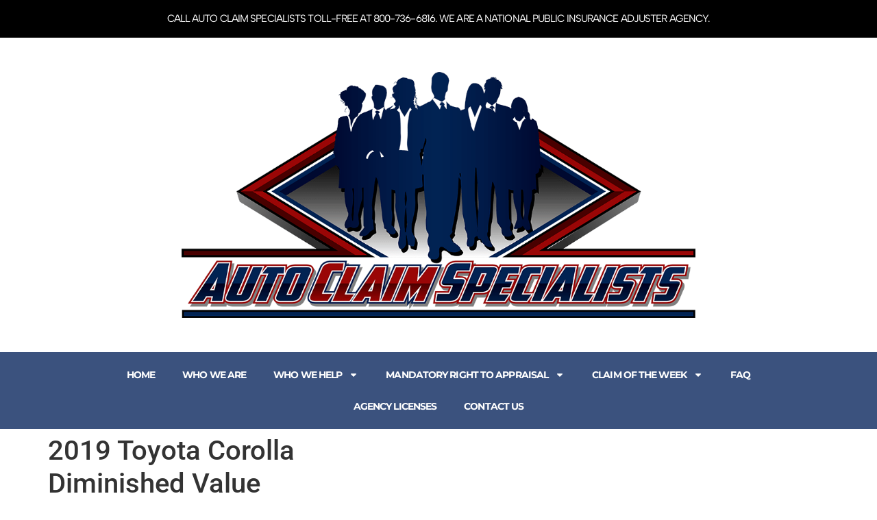

--- FILE ---
content_type: text/html; charset=UTF-8
request_url: https://autoclaimspecialists.com/2019-toyota-corolla-diminished-value/
body_size: 13743
content:
<!doctype html>
<html lang="en-US">
<head>
	<meta charset="UTF-8">
	<meta name="viewport" content="width=device-width, initial-scale=1">
	<link rel="profile" href="https://gmpg.org/xfn/11">
	<title>2019 Toyota Corolla Diminished Value &#8211; Auto Claim Specialists</title>
<meta name='robots' content='max-image-preview:large' />
<link rel='dns-prefetch' href='//www.googletagmanager.com' />
<link rel="alternate" type="application/rss+xml" title="Auto Claim Specialists &raquo; Feed" href="https://autoclaimspecialists.com/feed/" />
<link rel="alternate" type="application/rss+xml" title="Auto Claim Specialists &raquo; Comments Feed" href="https://autoclaimspecialists.com/comments/feed/" />
<link rel="alternate" title="oEmbed (JSON)" type="application/json+oembed" href="https://autoclaimspecialists.com/wp-json/oembed/1.0/embed?url=https%3A%2F%2Fautoclaimspecialists.com%2F2019-toyota-corolla-diminished-value%2F" />
<link rel="alternate" title="oEmbed (XML)" type="text/xml+oembed" href="https://autoclaimspecialists.com/wp-json/oembed/1.0/embed?url=https%3A%2F%2Fautoclaimspecialists.com%2F2019-toyota-corolla-diminished-value%2F&#038;format=xml" />
<style id='wp-img-auto-sizes-contain-inline-css'>
img:is([sizes=auto i],[sizes^="auto," i]){contain-intrinsic-size:3000px 1500px}
/*# sourceURL=wp-img-auto-sizes-contain-inline-css */
</style>
<style id='wp-emoji-styles-inline-css'>

	img.wp-smiley, img.emoji {
		display: inline !important;
		border: none !important;
		box-shadow: none !important;
		height: 1em !important;
		width: 1em !important;
		margin: 0 0.07em !important;
		vertical-align: -0.1em !important;
		background: none !important;
		padding: 0 !important;
	}
/*# sourceURL=wp-emoji-styles-inline-css */
</style>
<link rel='stylesheet' id='wp-block-library-css' href='https://autoclaimspecialists.com/wp-includes/css/dist/block-library/style.min.css?ver=6.9' media='all' />
<style id='global-styles-inline-css'>
:root{--wp--preset--aspect-ratio--square: 1;--wp--preset--aspect-ratio--4-3: 4/3;--wp--preset--aspect-ratio--3-4: 3/4;--wp--preset--aspect-ratio--3-2: 3/2;--wp--preset--aspect-ratio--2-3: 2/3;--wp--preset--aspect-ratio--16-9: 16/9;--wp--preset--aspect-ratio--9-16: 9/16;--wp--preset--color--black: #000000;--wp--preset--color--cyan-bluish-gray: #abb8c3;--wp--preset--color--white: #ffffff;--wp--preset--color--pale-pink: #f78da7;--wp--preset--color--vivid-red: #cf2e2e;--wp--preset--color--luminous-vivid-orange: #ff6900;--wp--preset--color--luminous-vivid-amber: #fcb900;--wp--preset--color--light-green-cyan: #7bdcb5;--wp--preset--color--vivid-green-cyan: #00d084;--wp--preset--color--pale-cyan-blue: #8ed1fc;--wp--preset--color--vivid-cyan-blue: #0693e3;--wp--preset--color--vivid-purple: #9b51e0;--wp--preset--gradient--vivid-cyan-blue-to-vivid-purple: linear-gradient(135deg,rgb(6,147,227) 0%,rgb(155,81,224) 100%);--wp--preset--gradient--light-green-cyan-to-vivid-green-cyan: linear-gradient(135deg,rgb(122,220,180) 0%,rgb(0,208,130) 100%);--wp--preset--gradient--luminous-vivid-amber-to-luminous-vivid-orange: linear-gradient(135deg,rgb(252,185,0) 0%,rgb(255,105,0) 100%);--wp--preset--gradient--luminous-vivid-orange-to-vivid-red: linear-gradient(135deg,rgb(255,105,0) 0%,rgb(207,46,46) 100%);--wp--preset--gradient--very-light-gray-to-cyan-bluish-gray: linear-gradient(135deg,rgb(238,238,238) 0%,rgb(169,184,195) 100%);--wp--preset--gradient--cool-to-warm-spectrum: linear-gradient(135deg,rgb(74,234,220) 0%,rgb(151,120,209) 20%,rgb(207,42,186) 40%,rgb(238,44,130) 60%,rgb(251,105,98) 80%,rgb(254,248,76) 100%);--wp--preset--gradient--blush-light-purple: linear-gradient(135deg,rgb(255,206,236) 0%,rgb(152,150,240) 100%);--wp--preset--gradient--blush-bordeaux: linear-gradient(135deg,rgb(254,205,165) 0%,rgb(254,45,45) 50%,rgb(107,0,62) 100%);--wp--preset--gradient--luminous-dusk: linear-gradient(135deg,rgb(255,203,112) 0%,rgb(199,81,192) 50%,rgb(65,88,208) 100%);--wp--preset--gradient--pale-ocean: linear-gradient(135deg,rgb(255,245,203) 0%,rgb(182,227,212) 50%,rgb(51,167,181) 100%);--wp--preset--gradient--electric-grass: linear-gradient(135deg,rgb(202,248,128) 0%,rgb(113,206,126) 100%);--wp--preset--gradient--midnight: linear-gradient(135deg,rgb(2,3,129) 0%,rgb(40,116,252) 100%);--wp--preset--font-size--small: 13px;--wp--preset--font-size--medium: 20px;--wp--preset--font-size--large: 36px;--wp--preset--font-size--x-large: 42px;--wp--preset--spacing--20: 0.44rem;--wp--preset--spacing--30: 0.67rem;--wp--preset--spacing--40: 1rem;--wp--preset--spacing--50: 1.5rem;--wp--preset--spacing--60: 2.25rem;--wp--preset--spacing--70: 3.38rem;--wp--preset--spacing--80: 5.06rem;--wp--preset--shadow--natural: 6px 6px 9px rgba(0, 0, 0, 0.2);--wp--preset--shadow--deep: 12px 12px 50px rgba(0, 0, 0, 0.4);--wp--preset--shadow--sharp: 6px 6px 0px rgba(0, 0, 0, 0.2);--wp--preset--shadow--outlined: 6px 6px 0px -3px rgb(255, 255, 255), 6px 6px rgb(0, 0, 0);--wp--preset--shadow--crisp: 6px 6px 0px rgb(0, 0, 0);}:root { --wp--style--global--content-size: 800px;--wp--style--global--wide-size: 1200px; }:where(body) { margin: 0; }.wp-site-blocks > .alignleft { float: left; margin-right: 2em; }.wp-site-blocks > .alignright { float: right; margin-left: 2em; }.wp-site-blocks > .aligncenter { justify-content: center; margin-left: auto; margin-right: auto; }:where(.wp-site-blocks) > * { margin-block-start: 24px; margin-block-end: 0; }:where(.wp-site-blocks) > :first-child { margin-block-start: 0; }:where(.wp-site-blocks) > :last-child { margin-block-end: 0; }:root { --wp--style--block-gap: 24px; }:root :where(.is-layout-flow) > :first-child{margin-block-start: 0;}:root :where(.is-layout-flow) > :last-child{margin-block-end: 0;}:root :where(.is-layout-flow) > *{margin-block-start: 24px;margin-block-end: 0;}:root :where(.is-layout-constrained) > :first-child{margin-block-start: 0;}:root :where(.is-layout-constrained) > :last-child{margin-block-end: 0;}:root :where(.is-layout-constrained) > *{margin-block-start: 24px;margin-block-end: 0;}:root :where(.is-layout-flex){gap: 24px;}:root :where(.is-layout-grid){gap: 24px;}.is-layout-flow > .alignleft{float: left;margin-inline-start: 0;margin-inline-end: 2em;}.is-layout-flow > .alignright{float: right;margin-inline-start: 2em;margin-inline-end: 0;}.is-layout-flow > .aligncenter{margin-left: auto !important;margin-right: auto !important;}.is-layout-constrained > .alignleft{float: left;margin-inline-start: 0;margin-inline-end: 2em;}.is-layout-constrained > .alignright{float: right;margin-inline-start: 2em;margin-inline-end: 0;}.is-layout-constrained > .aligncenter{margin-left: auto !important;margin-right: auto !important;}.is-layout-constrained > :where(:not(.alignleft):not(.alignright):not(.alignfull)){max-width: var(--wp--style--global--content-size);margin-left: auto !important;margin-right: auto !important;}.is-layout-constrained > .alignwide{max-width: var(--wp--style--global--wide-size);}body .is-layout-flex{display: flex;}.is-layout-flex{flex-wrap: wrap;align-items: center;}.is-layout-flex > :is(*, div){margin: 0;}body .is-layout-grid{display: grid;}.is-layout-grid > :is(*, div){margin: 0;}body{padding-top: 0px;padding-right: 0px;padding-bottom: 0px;padding-left: 0px;}a:where(:not(.wp-element-button)){text-decoration: underline;}:root :where(.wp-element-button, .wp-block-button__link){background-color: #32373c;border-width: 0;color: #fff;font-family: inherit;font-size: inherit;font-style: inherit;font-weight: inherit;letter-spacing: inherit;line-height: inherit;padding-top: calc(0.667em + 2px);padding-right: calc(1.333em + 2px);padding-bottom: calc(0.667em + 2px);padding-left: calc(1.333em + 2px);text-decoration: none;text-transform: inherit;}.has-black-color{color: var(--wp--preset--color--black) !important;}.has-cyan-bluish-gray-color{color: var(--wp--preset--color--cyan-bluish-gray) !important;}.has-white-color{color: var(--wp--preset--color--white) !important;}.has-pale-pink-color{color: var(--wp--preset--color--pale-pink) !important;}.has-vivid-red-color{color: var(--wp--preset--color--vivid-red) !important;}.has-luminous-vivid-orange-color{color: var(--wp--preset--color--luminous-vivid-orange) !important;}.has-luminous-vivid-amber-color{color: var(--wp--preset--color--luminous-vivid-amber) !important;}.has-light-green-cyan-color{color: var(--wp--preset--color--light-green-cyan) !important;}.has-vivid-green-cyan-color{color: var(--wp--preset--color--vivid-green-cyan) !important;}.has-pale-cyan-blue-color{color: var(--wp--preset--color--pale-cyan-blue) !important;}.has-vivid-cyan-blue-color{color: var(--wp--preset--color--vivid-cyan-blue) !important;}.has-vivid-purple-color{color: var(--wp--preset--color--vivid-purple) !important;}.has-black-background-color{background-color: var(--wp--preset--color--black) !important;}.has-cyan-bluish-gray-background-color{background-color: var(--wp--preset--color--cyan-bluish-gray) !important;}.has-white-background-color{background-color: var(--wp--preset--color--white) !important;}.has-pale-pink-background-color{background-color: var(--wp--preset--color--pale-pink) !important;}.has-vivid-red-background-color{background-color: var(--wp--preset--color--vivid-red) !important;}.has-luminous-vivid-orange-background-color{background-color: var(--wp--preset--color--luminous-vivid-orange) !important;}.has-luminous-vivid-amber-background-color{background-color: var(--wp--preset--color--luminous-vivid-amber) !important;}.has-light-green-cyan-background-color{background-color: var(--wp--preset--color--light-green-cyan) !important;}.has-vivid-green-cyan-background-color{background-color: var(--wp--preset--color--vivid-green-cyan) !important;}.has-pale-cyan-blue-background-color{background-color: var(--wp--preset--color--pale-cyan-blue) !important;}.has-vivid-cyan-blue-background-color{background-color: var(--wp--preset--color--vivid-cyan-blue) !important;}.has-vivid-purple-background-color{background-color: var(--wp--preset--color--vivid-purple) !important;}.has-black-border-color{border-color: var(--wp--preset--color--black) !important;}.has-cyan-bluish-gray-border-color{border-color: var(--wp--preset--color--cyan-bluish-gray) !important;}.has-white-border-color{border-color: var(--wp--preset--color--white) !important;}.has-pale-pink-border-color{border-color: var(--wp--preset--color--pale-pink) !important;}.has-vivid-red-border-color{border-color: var(--wp--preset--color--vivid-red) !important;}.has-luminous-vivid-orange-border-color{border-color: var(--wp--preset--color--luminous-vivid-orange) !important;}.has-luminous-vivid-amber-border-color{border-color: var(--wp--preset--color--luminous-vivid-amber) !important;}.has-light-green-cyan-border-color{border-color: var(--wp--preset--color--light-green-cyan) !important;}.has-vivid-green-cyan-border-color{border-color: var(--wp--preset--color--vivid-green-cyan) !important;}.has-pale-cyan-blue-border-color{border-color: var(--wp--preset--color--pale-cyan-blue) !important;}.has-vivid-cyan-blue-border-color{border-color: var(--wp--preset--color--vivid-cyan-blue) !important;}.has-vivid-purple-border-color{border-color: var(--wp--preset--color--vivid-purple) !important;}.has-vivid-cyan-blue-to-vivid-purple-gradient-background{background: var(--wp--preset--gradient--vivid-cyan-blue-to-vivid-purple) !important;}.has-light-green-cyan-to-vivid-green-cyan-gradient-background{background: var(--wp--preset--gradient--light-green-cyan-to-vivid-green-cyan) !important;}.has-luminous-vivid-amber-to-luminous-vivid-orange-gradient-background{background: var(--wp--preset--gradient--luminous-vivid-amber-to-luminous-vivid-orange) !important;}.has-luminous-vivid-orange-to-vivid-red-gradient-background{background: var(--wp--preset--gradient--luminous-vivid-orange-to-vivid-red) !important;}.has-very-light-gray-to-cyan-bluish-gray-gradient-background{background: var(--wp--preset--gradient--very-light-gray-to-cyan-bluish-gray) !important;}.has-cool-to-warm-spectrum-gradient-background{background: var(--wp--preset--gradient--cool-to-warm-spectrum) !important;}.has-blush-light-purple-gradient-background{background: var(--wp--preset--gradient--blush-light-purple) !important;}.has-blush-bordeaux-gradient-background{background: var(--wp--preset--gradient--blush-bordeaux) !important;}.has-luminous-dusk-gradient-background{background: var(--wp--preset--gradient--luminous-dusk) !important;}.has-pale-ocean-gradient-background{background: var(--wp--preset--gradient--pale-ocean) !important;}.has-electric-grass-gradient-background{background: var(--wp--preset--gradient--electric-grass) !important;}.has-midnight-gradient-background{background: var(--wp--preset--gradient--midnight) !important;}.has-small-font-size{font-size: var(--wp--preset--font-size--small) !important;}.has-medium-font-size{font-size: var(--wp--preset--font-size--medium) !important;}.has-large-font-size{font-size: var(--wp--preset--font-size--large) !important;}.has-x-large-font-size{font-size: var(--wp--preset--font-size--x-large) !important;}
:root :where(.wp-block-pullquote){font-size: 1.5em;line-height: 1.6;}
/*# sourceURL=global-styles-inline-css */
</style>
<link rel='stylesheet' id='eeb-css-frontend-css' href='https://autoclaimspecialists.com/wp-content/plugins/email-encoder-bundle/assets/css/style.css?ver=54d4eedc552c499c4a8d6b89c23d3df1' media='all' />
<link rel='stylesheet' id='dashicons-css' href='https://autoclaimspecialists.com/wp-includes/css/dashicons.min.css?ver=6.9' media='all' />
<link rel='stylesheet' id='hello-elementor-css' href='https://autoclaimspecialists.com/wp-content/themes/hello-elementor/style.min.css?ver=3.3.0' media='all' />
<link rel='stylesheet' id='hello-elementor-theme-style-css' href='https://autoclaimspecialists.com/wp-content/themes/hello-elementor/theme.min.css?ver=3.3.0' media='all' />
<link rel='stylesheet' id='hello-elementor-header-footer-css' href='https://autoclaimspecialists.com/wp-content/themes/hello-elementor/header-footer.min.css?ver=3.3.0' media='all' />
<link rel='stylesheet' id='elementor-frontend-css' href='https://autoclaimspecialists.com/wp-content/plugins/elementor/assets/css/frontend.min.css?ver=3.33.4' media='all' />
<link rel='stylesheet' id='elementor-post-13383-css' href='https://autoclaimspecialists.com/wp-content/uploads/elementor/css/post-13383.css?ver=1768945743' media='all' />
<link rel='stylesheet' id='widget-heading-css' href='https://autoclaimspecialists.com/wp-content/plugins/elementor/assets/css/widget-heading.min.css?ver=3.33.4' media='all' />
<link rel='stylesheet' id='widget-image-css' href='https://autoclaimspecialists.com/wp-content/plugins/elementor/assets/css/widget-image.min.css?ver=3.33.4' media='all' />
<link rel='stylesheet' id='e-animation-grow-css' href='https://autoclaimspecialists.com/wp-content/plugins/elementor/assets/lib/animations/styles/e-animation-grow.min.css?ver=3.33.4' media='all' />
<link rel='stylesheet' id='widget-nav-menu-css' href='https://autoclaimspecialists.com/wp-content/plugins/elementor-pro/assets/css/widget-nav-menu.min.css?ver=3.31.3' media='all' />
<link rel='stylesheet' id='elementor-post-13599-css' href='https://autoclaimspecialists.com/wp-content/uploads/elementor/css/post-13599.css?ver=1768945735' media='all' />
<link rel='stylesheet' id='elementor-post-13509-css' href='https://autoclaimspecialists.com/wp-content/uploads/elementor/css/post-13509.css?ver=1768945736' media='all' />
<link rel='stylesheet' id='elementor-gf-local-reeniebeanie-css' href='https://autoclaimspecialists.com/wp-content/uploads/elementor/google-fonts/css/reeniebeanie.css?ver=1742898967' media='all' />
<link rel='stylesheet' id='elementor-gf-local-roboto-css' href='https://autoclaimspecialists.com/wp-content/uploads/elementor/google-fonts/css/roboto.css?ver=1742898992' media='all' />
<link rel='stylesheet' id='elementor-gf-local-albertsans-css' href='https://autoclaimspecialists.com/wp-content/uploads/elementor/google-fonts/css/albertsans.css?ver=1742899007' media='all' />
<link rel='stylesheet' id='elementor-gf-local-montserrat-css' href='https://autoclaimspecialists.com/wp-content/uploads/elementor/google-fonts/css/montserrat.css?ver=1742899029' media='all' />
<link rel='stylesheet' id='elementor-gf-local-ubuntu-css' href='https://autoclaimspecialists.com/wp-content/uploads/elementor/google-fonts/css/ubuntu.css?ver=1742899039' media='all' />
<link rel='stylesheet' id='elementor-gf-local-notokufiarabic-css' href='https://autoclaimspecialists.com/wp-content/uploads/elementor/google-fonts/css/notokufiarabic.css?ver=1742899050' media='all' />
<script src="https://autoclaimspecialists.com/wp-includes/js/jquery/jquery.min.js?ver=3.7.1" id="jquery-core-js"></script>
<script src="https://autoclaimspecialists.com/wp-includes/js/jquery/jquery-migrate.min.js?ver=3.4.1" id="jquery-migrate-js"></script>
<script src="https://autoclaimspecialists.com/wp-content/plugins/sticky-menu-or-anything-on-scroll/assets/js/jq-sticky-anything.min.js?ver=2.1.1" id="stickyAnythingLib-js"></script>
<script src="https://autoclaimspecialists.com/wp-content/plugins/email-encoder-bundle/assets/js/custom.js?ver=2c542c9989f589cd5318f5cef6a9ecd7" id="eeb-js-frontend-js"></script>

<!-- Google tag (gtag.js) snippet added by Site Kit -->
<!-- Google Analytics snippet added by Site Kit -->
<script src="https://www.googletagmanager.com/gtag/js?id=GT-NFDGBHD" id="google_gtagjs-js" async></script>
<script id="google_gtagjs-js-after">
window.dataLayer = window.dataLayer || [];function gtag(){dataLayer.push(arguments);}
gtag("set","linker",{"domains":["autoclaimspecialists.com"]});
gtag("js", new Date());
gtag("set", "developer_id.dZTNiMT", true);
gtag("config", "GT-NFDGBHD");
//# sourceURL=google_gtagjs-js-after
</script>
<link rel="https://api.w.org/" href="https://autoclaimspecialists.com/wp-json/" /><link rel="alternate" title="JSON" type="application/json" href="https://autoclaimspecialists.com/wp-json/wp/v2/posts/8971" /><link rel="EditURI" type="application/rsd+xml" title="RSD" href="https://autoclaimspecialists.com/xmlrpc.php?rsd" />
<meta name="generator" content="WordPress 6.9" />
<link rel="canonical" href="https://autoclaimspecialists.com/2019-toyota-corolla-diminished-value/" />
<link rel='shortlink' href='https://autoclaimspecialists.com/?p=8971' />
<meta name="generator" content="Site Kit by Google 1.170.0" /><meta name="ti-site-data" content="[base64]" /><meta name="generator" content="Elementor 3.33.4; features: e_font_icon_svg, additional_custom_breakpoints; settings: css_print_method-external, google_font-enabled, font_display-swap">
			<style>
				.e-con.e-parent:nth-of-type(n+4):not(.e-lazyloaded):not(.e-no-lazyload),
				.e-con.e-parent:nth-of-type(n+4):not(.e-lazyloaded):not(.e-no-lazyload) * {
					background-image: none !important;
				}
				@media screen and (max-height: 1024px) {
					.e-con.e-parent:nth-of-type(n+3):not(.e-lazyloaded):not(.e-no-lazyload),
					.e-con.e-parent:nth-of-type(n+3):not(.e-lazyloaded):not(.e-no-lazyload) * {
						background-image: none !important;
					}
				}
				@media screen and (max-height: 640px) {
					.e-con.e-parent:nth-of-type(n+2):not(.e-lazyloaded):not(.e-no-lazyload),
					.e-con.e-parent:nth-of-type(n+2):not(.e-lazyloaded):not(.e-no-lazyload) * {
						background-image: none !important;
					}
				}
			</style>
			<script type="text/javascript" id="sns_global_scripts_in_head">function Dollar (val) {  // force to valid dollar amount
var str,pos,rnd=0;
  if (val < .995) rnd = 1;  // for old Netscape browsers
  str = escape (val*1.0 + 0.005001 + rnd);  // float, round, escape
  pos = str.indexOf (".");
  if (pos > 0) str = str.substring (rnd, pos + 3);
  return str;
}function ReadForm (obj1, tst) { // process radio and checkbox
var i,j,amt=0,des="",obj,pos,val,tok,tag,
  op1a="",op1b="",op2a="",op2b="",itmn="";
var ary = new Array ();
  if (obj1.baseamt) amt  = obj1.baseamt.value*1.0;  // base amount
  if (obj1.basedes) des  = obj1.basedes.value;  // base description
  if (obj1.baseon0) op1a = obj1.baseon0.value;  // base options
  if (obj1.baseos0) op1b = obj1.baseos0.value;
  if (obj1.baseon1) op2a = obj1.baseon1.value;
  if (obj1.baseos1) op2b = obj1.baseos1.value;
  if (obj1.baseitn) itmn = obj1.baseitn.value;
  for (i=0; i<obj1.length; i++) {  // run entire form
    obj = obj1.elements[i];        // a form element
    if (obj.type == "checkbox" ||  // checkboxes
        obj.type == "radio") {     //  and radios
      if (obj.checked) {           // did user check it?
        val = obj.value;           // the value of the selection
        ary = val.split (" ");          // break apart
        for (j=0; j<ary.length; j++) {  // look at all items
// first we do single character tokens...
          if (ary[j].length < 2) continue;
          tok = ary[j].substring (0,1); // first character
          val = ary[j].substring (1);   // get data
          if (tok == "@") amt = val * 1.0;
          if (tok == "+") amt = amt + val*1.0;
          if (tok == "%") amt = amt + (amt * val/100.0);
          if (tok == "#") {             // record item number
            if (obj1.item_number) obj1.item_number.value = val;
          ary[j] = "";                // zap this array element
          }
// Now we do 3-character tokens...
          if (ary[j].length < 4) continue;
          tok = ary[j].substring (0,3); // first 3 chars
          val = ary[j].substring (3);   // get data
          if (tok == "s1=") {           // value for shipping
            if (obj1.shipping)  obj1.shipping.value  = val;
            ary[j] = "";                // clear it out
          }
          if (tok == "s2=") {           // value for shipping2
            if (obj1.shipping2) obj1.shipping2.value = val;
            ary[j] = "";                // clear it out
          }
        }
        val = ary.join (" ");           // rebuild val with what's left        tag = obj.name.substring (obj.name.length-2);  // get flag
        if      (tag == "1a") op1a = op1a + " " + val;
        else if (tag == "1b") op1b = op1b + " " + val;
        else if (tag == "2a") op2a = op2a + " " + val;
        else if (tag == "2b") op2b = op2b + " " + val;
        else if (tag == "3i") itmn = itmn + " " + val;
        else if (des.length == 0) des = val;
        else des = des + ", " + val;
      }
    }
  }
// Now summarize stuff we just processed, above
  if (op1a.length > 0) obj1.on0.value = op1a;
  if (op1b.length > 0) obj1.os0.value = op1b;
  if (op2a.length > 0) obj1.on1.value = op2a;
  if (op2b.length > 0) obj1.os1.value = op2b;
  if (itmn.length > 0) obj1.item_number.value = itmn;
  obj1.item_name.value = des;
  obj1.amount.value = Dollar (amt);
 // if (obj1.tot) obj1.tot.value = "$" + Dollar (amt);
 
 
 // these code should be in function ReadForm
 	var displayAmount = document.querySelector(".display-amount");
 	if (displayAmount) {
  	 displayAmount.firstChild.nodeValue = "$" + Dollar(amt);
	}
}</script><link rel="icon" href="https://autoclaimspecialists.com/wp-content/uploads/2025/12/cropped-ICON-Auto_Claim_Specialists-32x32.png" sizes="32x32" />
<link rel="icon" href="https://autoclaimspecialists.com/wp-content/uploads/2025/12/cropped-ICON-Auto_Claim_Specialists-192x192.png" sizes="192x192" />
<link rel="apple-touch-icon" href="https://autoclaimspecialists.com/wp-content/uploads/2025/12/cropped-ICON-Auto_Claim_Specialists-180x180.png" />
<meta name="msapplication-TileImage" content="https://autoclaimspecialists.com/wp-content/uploads/2025/12/cropped-ICON-Auto_Claim_Specialists-270x270.png" />
		<style id="wp-custom-css">
			.lightweight-accordion.video_accordion .lightweight-accordion-title span {
	font-weight:600;
	/* text-transform:uppercase;*/
}

ul.checkmark-bullet li {
	margin: 0;
	padding: 6px 0 20px 40px;
	list-style: none;
	font-style:italic;
	background-image: url('https://vehiclevalueexperts.com/wp-content/uploads/2025/09/VVE_Checkmark.png');
	background-repeat: no-repeat;
	background-position: left top;
	background-size: 40px;
}

.wp-block-buttons>.wp-block-button a {
    text-decoration: none;
    font-weight:bold;
    background:#3B517E;
}

.wp-block-buttons>.wp-block-button a:hover {
    background:green;
	  color:#fff;
}

:where(figure) {
    margin: 0;
}

.elementor-menu-toggle .e-font-icon-svg {
    fill: #fff;
    height: 1.5em;
    width: 2em;

}

/* PULSING BUTTON */

@keyframes pulse {
  0% {
    transform: scale(1); /* Default size */
  }
  50% {
    transform: scale(1.1); /* Slightly larger at the midpoint */
  }
  100% {
    transform: scale(1); /* Returns to default size */
  }
}

.pulse-button {
  /* Basic button styling (optional) */
/*  background-color: #3498db;*/
  color: white;
  border-radius: 2em;
  border: none;
  cursor: pointer;

  /* Apply the pulse animation */
  animation: pulse 6s infinite; 
}



		</style>
		</head>
<body class="wp-singular post-template-default single single-post postid-8971 single-format-standard wp-custom-logo wp-embed-responsive wp-theme-hello-elementor theme-default elementor-default elementor-kit-13383">


<a class="skip-link screen-reader-text" href="#content">Skip to content</a>

		<header data-elementor-type="header" data-elementor-id="13599" class="elementor elementor-13599 elementor-location-header" data-elementor-post-type="elementor_library">
			<div class="elementor-element elementor-element-20bde8d e-flex e-con-boxed e-con e-parent" data-id="20bde8d" data-element_type="container" data-settings="{&quot;background_background&quot;:&quot;classic&quot;}">
					<div class="e-con-inner">
				<div class="elementor-element elementor-element-23bea39 elementor-widget elementor-widget-heading" data-id="23bea39" data-element_type="widget" data-widget_type="heading.default">
				<div class="elementor-widget-container">
					<h2 class="elementor-heading-title elementor-size-default">Call Auto Claim Specialists toll-free at 800-736-6816. We are a National Public Insurance Adjuster Agency.</h2>				</div>
				</div>
					</div>
				</div>
		<div class="elementor-element elementor-element-3f76c93 e-flex e-con-boxed e-con e-parent" data-id="3f76c93" data-element_type="container">
					<div class="e-con-inner">
				<div class="elementor-element elementor-element-89844e0 elementor-widget elementor-widget-theme-site-logo elementor-widget-image" data-id="89844e0" data-element_type="widget" data-widget_type="theme-site-logo.default">
				<div class="elementor-widget-container">
											<a href="https://autoclaimspecialists.com">
			<img fetchpriority="high" width="1000" height="478" src="https://autoclaimspecialists.com/wp-content/uploads/2023/07/cropped-LOGO-ACS-230710-PARTWHITE-1000px.png" class="attachment-full size-full wp-image-13388" alt="Logo for Auto Claim Specialists" srcset="https://autoclaimspecialists.com/wp-content/uploads/2023/07/cropped-LOGO-ACS-230710-PARTWHITE-1000px.png 1000w, https://autoclaimspecialists.com/wp-content/uploads/2023/07/cropped-LOGO-ACS-230710-PARTWHITE-1000px-300x143.png 300w, https://autoclaimspecialists.com/wp-content/uploads/2023/07/cropped-LOGO-ACS-230710-PARTWHITE-1000px-768x367.png 768w" sizes="(max-width: 1000px) 100vw, 1000px" />				</a>
											</div>
				</div>
					</div>
				</div>
		<div class="elementor-element elementor-element-6ba601c e-flex e-con-boxed e-con e-parent" data-id="6ba601c" data-element_type="container" data-settings="{&quot;background_background&quot;:&quot;classic&quot;}">
					<div class="e-con-inner">
				<div class="elementor-element elementor-element-27aa2b0 elementor-nav-menu__align-center elementor-nav-menu--dropdown-tablet elementor-nav-menu__text-align-aside elementor-nav-menu--toggle elementor-nav-menu--burger elementor-widget elementor-widget-nav-menu" data-id="27aa2b0" data-element_type="widget" data-settings="{&quot;toggle_icon_hover_animation&quot;:&quot;grow&quot;,&quot;layout&quot;:&quot;horizontal&quot;,&quot;submenu_icon&quot;:{&quot;value&quot;:&quot;&lt;svg class=\&quot;e-font-icon-svg e-fas-caret-down\&quot; viewBox=\&quot;0 0 320 512\&quot; xmlns=\&quot;http:\/\/www.w3.org\/2000\/svg\&quot;&gt;&lt;path d=\&quot;M31.3 192h257.3c17.8 0 26.7 21.5 14.1 34.1L174.1 354.8c-7.8 7.8-20.5 7.8-28.3 0L17.2 226.1C4.6 213.5 13.5 192 31.3 192z\&quot;&gt;&lt;\/path&gt;&lt;\/svg&gt;&quot;,&quot;library&quot;:&quot;fa-solid&quot;},&quot;toggle&quot;:&quot;burger&quot;}" data-widget_type="nav-menu.default">
				<div class="elementor-widget-container">
								<nav aria-label="Menu" class="elementor-nav-menu--main elementor-nav-menu__container elementor-nav-menu--layout-horizontal e--pointer-underline e--animation-fade">
				<ul id="menu-1-27aa2b0" class="elementor-nav-menu"><li class="menu-item menu-item-type-post_type menu-item-object-page menu-item-home menu-item-774"><a href="https://autoclaimspecialists.com/" class="elementor-item">Home</a></li>
<li class="menu-item menu-item-type-post_type menu-item-object-page menu-item-3376"><a href="https://autoclaimspecialists.com/who-we-are/" class="elementor-item">Who We Are</a></li>
<li class="menu-item menu-item-type-custom menu-item-object-custom menu-item-has-children menu-item-955"><a href="#" class="elementor-item elementor-item-anchor">Who We Help</a>
<ul class="sub-menu elementor-nav-menu--dropdown">
	<li class="menu-item menu-item-type-post_type menu-item-object-page menu-item-775"><a href="https://autoclaimspecialists.com/automobile-owners/" class="elementor-sub-item">Automobile Owners</a></li>
	<li class="menu-item menu-item-type-post_type menu-item-object-page menu-item-956"><a href="https://autoclaimspecialists.com/how-we-help-auto-body-facilities/" class="elementor-sub-item">Auto Body Facilities</a></li>
	<li class="menu-item menu-item-type-post_type menu-item-object-page menu-item-957"><a href="https://autoclaimspecialists.com/how-we-help-lenders/" class="elementor-sub-item">Lenders</a></li>
	<li class="menu-item menu-item-type-post_type menu-item-object-page menu-item-8159"><a href="https://autoclaimspecialists.com/we-help-gap-providers/" class="elementor-sub-item">GAP Providers</a></li>
</ul>
</li>
<li class="menu-item menu-item-type-taxonomy menu-item-object-category menu-item-has-children menu-item-12791"><a href="https://autoclaimspecialists.com/category/mandatory-right-to-appraisal/" class="elementor-item">Mandatory Right to Appraisal</a>
<ul class="sub-menu elementor-nav-menu--dropdown">
	<li class="menu-item menu-item-type-post_type menu-item-object-page menu-item-14506"><a href="https://autoclaimspecialists.com/appraisal-process-free-video/" class="elementor-sub-item">Appraisal Process Free Video</a></li>
	<li class="menu-item menu-item-type-post_type menu-item-object-page menu-item-14068"><a href="https://autoclaimspecialists.com/mandatory-right-to-appraisal-interview/" class="elementor-sub-item">Mandatory Right to Appraisal Interview</a></li>
	<li class="menu-item menu-item-type-taxonomy menu-item-object-category menu-item-12792"><a href="https://autoclaimspecialists.com/category/mandatory-right-to-appraisal/" class="elementor-sub-item">Blog Articles</a></li>
	<li class="menu-item menu-item-type-post_type menu-item-object-page menu-item-12793"><a href="https://autoclaimspecialists.com/mandatory-right-to-appraisal/" class="elementor-sub-item">Donate</a></li>
</ul>
</li>
<li class="menu-item menu-item-type-custom menu-item-object-custom menu-item-has-children menu-item-8161"><a href="#" class="elementor-item elementor-item-anchor">Claim of the Week</a>
<ul class="sub-menu elementor-nav-menu--dropdown">
	<li class="menu-item menu-item-type-taxonomy menu-item-object-category current-post-ancestor current-menu-parent current-post-parent menu-item-8162"><a href="https://autoclaimspecialists.com/category/claim-of-the-week/" class="elementor-sub-item">All Claims</a></li>
	<li class="menu-item menu-item-type-taxonomy menu-item-object-category menu-item-has-children menu-item-8163"><a href="https://autoclaimspecialists.com/category/total-loss/" class="elementor-sub-item">Total Loss Claims</a>
	<ul class="sub-menu elementor-nav-menu--dropdown">
		<li class="menu-item menu-item-type-post_type menu-item-object-page menu-item-8370"><a href="https://autoclaimspecialists.com/total-loss-claims-by-insurance-carrier/" class="elementor-sub-item">By Insurance Carrier</a></li>
	</ul>
</li>
	<li class="menu-item menu-item-type-taxonomy menu-item-object-category menu-item-has-children menu-item-8196"><a href="https://autoclaimspecialists.com/category/gap/" class="elementor-sub-item">GAP Provider Liability Realignment Claims</a>
	<ul class="sub-menu elementor-nav-menu--dropdown">
		<li class="menu-item menu-item-type-post_type menu-item-object-page menu-item-8372"><a href="https://autoclaimspecialists.com/gap-claims-by-insurance-carrier/" class="elementor-sub-item">By Insurance Carrier</a></li>
	</ul>
</li>
	<li class="menu-item menu-item-type-taxonomy menu-item-object-category current-post-ancestor current-menu-parent current-post-parent menu-item-has-children menu-item-8164"><a href="https://autoclaimspecialists.com/category/inherent-diminished-value/" class="elementor-sub-item">Inherent Diminished Value Claims</a>
	<ul class="sub-menu elementor-nav-menu--dropdown">
		<li class="menu-item menu-item-type-post_type menu-item-object-page menu-item-8374"><a href="https://autoclaimspecialists.com/inherent-diminished-value-claims-by-insurance-carrier/" class="elementor-sub-item">By Insurance Carrier</a></li>
	</ul>
</li>
	<li class="menu-item menu-item-type-taxonomy menu-item-object-category menu-item-has-children menu-item-8165"><a href="https://autoclaimspecialists.com/category/repair-procedure-loss/" class="elementor-sub-item">Repair Procedure Loss Claims</a>
	<ul class="sub-menu elementor-nav-menu--dropdown">
		<li class="menu-item menu-item-type-post_type menu-item-object-page menu-item-8376"><a href="https://autoclaimspecialists.com/repair-procedure-loss-claims-by-insurance-carrier/" class="elementor-sub-item">By Insurance Carrier</a></li>
	</ul>
</li>
</ul>
</li>
<li class="menu-item menu-item-type-post_type menu-item-object-page menu-item-777"><a href="https://autoclaimspecialists.com/frequently-asked-questions/" class="elementor-item">FAQ</a></li>
<li class="menu-item menu-item-type-post_type menu-item-object-page menu-item-14002"><a href="https://autoclaimspecialists.com/agency-licenses/" class="elementor-item">Agency Licenses</a></li>
<li class="menu-item menu-item-type-post_type menu-item-object-page menu-item-776"><a href="https://autoclaimspecialists.com/contact-us/" class="elementor-item">Contact Us</a></li>
</ul>			</nav>
					<div class="elementor-menu-toggle" role="button" tabindex="0" aria-label="Menu Toggle" aria-expanded="false">
			<svg aria-hidden="true" role="presentation" class="elementor-menu-toggle__icon--open elementor-animation-grow e-font-icon-svg e-eicon-menu-bar" viewBox="0 0 1000 1000" xmlns="http://www.w3.org/2000/svg"><path d="M104 333H896C929 333 958 304 958 271S929 208 896 208H104C71 208 42 237 42 271S71 333 104 333ZM104 583H896C929 583 958 554 958 521S929 458 896 458H104C71 458 42 487 42 521S71 583 104 583ZM104 833H896C929 833 958 804 958 771S929 708 896 708H104C71 708 42 737 42 771S71 833 104 833Z"></path></svg><svg aria-hidden="true" role="presentation" class="elementor-menu-toggle__icon--close elementor-animation-grow e-font-icon-svg e-eicon-close" viewBox="0 0 1000 1000" xmlns="http://www.w3.org/2000/svg"><path d="M742 167L500 408 258 167C246 154 233 150 217 150 196 150 179 158 167 167 154 179 150 196 150 212 150 229 154 242 171 254L408 500 167 742C138 771 138 800 167 829 196 858 225 858 254 829L496 587 738 829C750 842 767 846 783 846 800 846 817 842 829 829 842 817 846 804 846 783 846 767 842 750 829 737L588 500 833 258C863 229 863 200 833 171 804 137 775 137 742 167Z"></path></svg>		</div>
					<nav class="elementor-nav-menu--dropdown elementor-nav-menu__container" aria-hidden="true">
				<ul id="menu-2-27aa2b0" class="elementor-nav-menu"><li class="menu-item menu-item-type-post_type menu-item-object-page menu-item-home menu-item-774"><a href="https://autoclaimspecialists.com/" class="elementor-item" tabindex="-1">Home</a></li>
<li class="menu-item menu-item-type-post_type menu-item-object-page menu-item-3376"><a href="https://autoclaimspecialists.com/who-we-are/" class="elementor-item" tabindex="-1">Who We Are</a></li>
<li class="menu-item menu-item-type-custom menu-item-object-custom menu-item-has-children menu-item-955"><a href="#" class="elementor-item elementor-item-anchor" tabindex="-1">Who We Help</a>
<ul class="sub-menu elementor-nav-menu--dropdown">
	<li class="menu-item menu-item-type-post_type menu-item-object-page menu-item-775"><a href="https://autoclaimspecialists.com/automobile-owners/" class="elementor-sub-item" tabindex="-1">Automobile Owners</a></li>
	<li class="menu-item menu-item-type-post_type menu-item-object-page menu-item-956"><a href="https://autoclaimspecialists.com/how-we-help-auto-body-facilities/" class="elementor-sub-item" tabindex="-1">Auto Body Facilities</a></li>
	<li class="menu-item menu-item-type-post_type menu-item-object-page menu-item-957"><a href="https://autoclaimspecialists.com/how-we-help-lenders/" class="elementor-sub-item" tabindex="-1">Lenders</a></li>
	<li class="menu-item menu-item-type-post_type menu-item-object-page menu-item-8159"><a href="https://autoclaimspecialists.com/we-help-gap-providers/" class="elementor-sub-item" tabindex="-1">GAP Providers</a></li>
</ul>
</li>
<li class="menu-item menu-item-type-taxonomy menu-item-object-category menu-item-has-children menu-item-12791"><a href="https://autoclaimspecialists.com/category/mandatory-right-to-appraisal/" class="elementor-item" tabindex="-1">Mandatory Right to Appraisal</a>
<ul class="sub-menu elementor-nav-menu--dropdown">
	<li class="menu-item menu-item-type-post_type menu-item-object-page menu-item-14506"><a href="https://autoclaimspecialists.com/appraisal-process-free-video/" class="elementor-sub-item" tabindex="-1">Appraisal Process Free Video</a></li>
	<li class="menu-item menu-item-type-post_type menu-item-object-page menu-item-14068"><a href="https://autoclaimspecialists.com/mandatory-right-to-appraisal-interview/" class="elementor-sub-item" tabindex="-1">Mandatory Right to Appraisal Interview</a></li>
	<li class="menu-item menu-item-type-taxonomy menu-item-object-category menu-item-12792"><a href="https://autoclaimspecialists.com/category/mandatory-right-to-appraisal/" class="elementor-sub-item" tabindex="-1">Blog Articles</a></li>
	<li class="menu-item menu-item-type-post_type menu-item-object-page menu-item-12793"><a href="https://autoclaimspecialists.com/mandatory-right-to-appraisal/" class="elementor-sub-item" tabindex="-1">Donate</a></li>
</ul>
</li>
<li class="menu-item menu-item-type-custom menu-item-object-custom menu-item-has-children menu-item-8161"><a href="#" class="elementor-item elementor-item-anchor" tabindex="-1">Claim of the Week</a>
<ul class="sub-menu elementor-nav-menu--dropdown">
	<li class="menu-item menu-item-type-taxonomy menu-item-object-category current-post-ancestor current-menu-parent current-post-parent menu-item-8162"><a href="https://autoclaimspecialists.com/category/claim-of-the-week/" class="elementor-sub-item" tabindex="-1">All Claims</a></li>
	<li class="menu-item menu-item-type-taxonomy menu-item-object-category menu-item-has-children menu-item-8163"><a href="https://autoclaimspecialists.com/category/total-loss/" class="elementor-sub-item" tabindex="-1">Total Loss Claims</a>
	<ul class="sub-menu elementor-nav-menu--dropdown">
		<li class="menu-item menu-item-type-post_type menu-item-object-page menu-item-8370"><a href="https://autoclaimspecialists.com/total-loss-claims-by-insurance-carrier/" class="elementor-sub-item" tabindex="-1">By Insurance Carrier</a></li>
	</ul>
</li>
	<li class="menu-item menu-item-type-taxonomy menu-item-object-category menu-item-has-children menu-item-8196"><a href="https://autoclaimspecialists.com/category/gap/" class="elementor-sub-item" tabindex="-1">GAP Provider Liability Realignment Claims</a>
	<ul class="sub-menu elementor-nav-menu--dropdown">
		<li class="menu-item menu-item-type-post_type menu-item-object-page menu-item-8372"><a href="https://autoclaimspecialists.com/gap-claims-by-insurance-carrier/" class="elementor-sub-item" tabindex="-1">By Insurance Carrier</a></li>
	</ul>
</li>
	<li class="menu-item menu-item-type-taxonomy menu-item-object-category current-post-ancestor current-menu-parent current-post-parent menu-item-has-children menu-item-8164"><a href="https://autoclaimspecialists.com/category/inherent-diminished-value/" class="elementor-sub-item" tabindex="-1">Inherent Diminished Value Claims</a>
	<ul class="sub-menu elementor-nav-menu--dropdown">
		<li class="menu-item menu-item-type-post_type menu-item-object-page menu-item-8374"><a href="https://autoclaimspecialists.com/inherent-diminished-value-claims-by-insurance-carrier/" class="elementor-sub-item" tabindex="-1">By Insurance Carrier</a></li>
	</ul>
</li>
	<li class="menu-item menu-item-type-taxonomy menu-item-object-category menu-item-has-children menu-item-8165"><a href="https://autoclaimspecialists.com/category/repair-procedure-loss/" class="elementor-sub-item" tabindex="-1">Repair Procedure Loss Claims</a>
	<ul class="sub-menu elementor-nav-menu--dropdown">
		<li class="menu-item menu-item-type-post_type menu-item-object-page menu-item-8376"><a href="https://autoclaimspecialists.com/repair-procedure-loss-claims-by-insurance-carrier/" class="elementor-sub-item" tabindex="-1">By Insurance Carrier</a></li>
	</ul>
</li>
</ul>
</li>
<li class="menu-item menu-item-type-post_type menu-item-object-page menu-item-777"><a href="https://autoclaimspecialists.com/frequently-asked-questions/" class="elementor-item" tabindex="-1">FAQ</a></li>
<li class="menu-item menu-item-type-post_type menu-item-object-page menu-item-14002"><a href="https://autoclaimspecialists.com/agency-licenses/" class="elementor-item" tabindex="-1">Agency Licenses</a></li>
<li class="menu-item menu-item-type-post_type menu-item-object-page menu-item-776"><a href="https://autoclaimspecialists.com/contact-us/" class="elementor-item" tabindex="-1">Contact Us</a></li>
</ul>			</nav>
						</div>
				</div>
					</div>
				</div>
				</header>
		
<main id="content" class="site-main post-8971 post type-post status-publish format-standard has-post-thumbnail hentry category-claim-of-the-week category-geico category-inherent-diminished-value">

			<div class="page-header">
			<h1 class="entry-title">2019 Toyota Corolla <br>Diminished Value</h1>		</div>
	
	<div class="page-content">
		<p><img decoding="async" class="alignright size-medium wp-image-8972" src="https://autoclaimspecialists.com/wp-content/uploads/2021/03/31029-Right-Front-Damage-Donato-12.10-3-225x300.jpeg" alt="" width="225" height="300" srcset="https://autoclaimspecialists.com/wp-content/uploads/2021/03/31029-Right-Front-Damage-Donato-12.10-3-225x300.jpeg 225w, https://autoclaimspecialists.com/wp-content/uploads/2021/03/31029-Right-Front-Damage-Donato-12.10-3-768x1025.jpeg 768w, https://autoclaimspecialists.com/wp-content/uploads/2021/03/31029-Right-Front-Damage-Donato-12.10-3.jpeg 928w" sizes="(max-width: 225px) 100vw, 225px" />Posted March 21, 2021</p>
<p>2019 Toyota Corolla Diminished Value</p>
<p>Our Client was involved in a front collision. The at-fault party had Geico Insurance. The repair estimate required to return our client’s 2019 Toyota Corolla back to its Pre-Wreck OEM Cosmetic Condition was $13,226.29.</p>
<p>Geico Insurance paid $2,500.00 to settle the Inherent Diminished Value Claim.</p>

		
			</div>

	
</main>

			<footer data-elementor-type="footer" data-elementor-id="13509" class="elementor elementor-13509 elementor-location-footer" data-elementor-post-type="elementor_library">
			<div class="elementor-element elementor-element-45a3a34 e-flex e-con-boxed e-con e-parent" data-id="45a3a34" data-element_type="container">
					<div class="e-con-inner">
					</div>
				</div>
		<div class="elementor-element elementor-element-8098df3 e-flex e-con-boxed e-con e-parent" data-id="8098df3" data-element_type="container">
					<div class="e-con-inner">
		<div class="elementor-element elementor-element-72824cf e-con-full e-flex e-con e-child" data-id="72824cf" data-element_type="container">
				<div class="elementor-element elementor-element-91692cd elementor-widget elementor-widget-theme-site-logo elementor-widget-image" data-id="91692cd" data-element_type="widget" data-widget_type="theme-site-logo.default">
				<div class="elementor-widget-container">
											<a href="https://autoclaimspecialists.com">
			<img width="1000" height="478" src="https://autoclaimspecialists.com/wp-content/uploads/2023/07/cropped-LOGO-ACS-230710-PARTWHITE-1000px.png" class="attachment-full size-full wp-image-13388" alt="Logo for Auto Claim Specialists" srcset="https://autoclaimspecialists.com/wp-content/uploads/2023/07/cropped-LOGO-ACS-230710-PARTWHITE-1000px.png 1000w, https://autoclaimspecialists.com/wp-content/uploads/2023/07/cropped-LOGO-ACS-230710-PARTWHITE-1000px-300x143.png 300w, https://autoclaimspecialists.com/wp-content/uploads/2023/07/cropped-LOGO-ACS-230710-PARTWHITE-1000px-768x367.png 768w" sizes="(max-width: 1000px) 100vw, 1000px" />				</a>
											</div>
				</div>
				<div class="elementor-element elementor-element-3c4bc08 elementor-nav-menu--dropdown-tablet elementor-nav-menu__text-align-aside elementor-nav-menu--toggle elementor-nav-menu--burger elementor-widget elementor-widget-nav-menu" data-id="3c4bc08" data-element_type="widget" data-settings="{&quot;layout&quot;:&quot;horizontal&quot;,&quot;submenu_icon&quot;:{&quot;value&quot;:&quot;&lt;svg class=\&quot;e-font-icon-svg e-fas-caret-down\&quot; viewBox=\&quot;0 0 320 512\&quot; xmlns=\&quot;http:\/\/www.w3.org\/2000\/svg\&quot;&gt;&lt;path d=\&quot;M31.3 192h257.3c17.8 0 26.7 21.5 14.1 34.1L174.1 354.8c-7.8 7.8-20.5 7.8-28.3 0L17.2 226.1C4.6 213.5 13.5 192 31.3 192z\&quot;&gt;&lt;\/path&gt;&lt;\/svg&gt;&quot;,&quot;library&quot;:&quot;fa-solid&quot;},&quot;toggle&quot;:&quot;burger&quot;}" data-widget_type="nav-menu.default">
				<div class="elementor-widget-container">
								<nav aria-label="Menu" class="elementor-nav-menu--main elementor-nav-menu__container elementor-nav-menu--layout-horizontal e--pointer-underline e--animation-fade">
				<ul id="menu-1-3c4bc08" class="elementor-nav-menu"><li class="menu-item menu-item-type-post_type menu-item-object-page menu-item-3286"><a href="https://autoclaimspecialists.com/frequently-asked-questions/" class="elementor-item">Frequently Asked Questions</a></li>
<li class="menu-item menu-item-type-post_type menu-item-object-page menu-item-3310"><a href="https://autoclaimspecialists.com/agency-licenses/" class="elementor-item">Agency Licenses</a></li>
<li class="menu-item menu-item-type-post_type menu-item-object-page menu-item-10486"><a href="https://autoclaimspecialists.com/mandatory-appraisal-rights-and-recognition/" class="elementor-item">Note for State Insurance Commissions</a></li>
<li class="menu-item menu-item-type-custom menu-item-object-custom menu-item-10998"><a href="javascript:;" data-enc-email="pynvzf[at]nhgbpynvzfcrpvnyvfgf.pbz" class="elementor-item mailto-link" data-wpel-link="ignore"><span id="eeb-644671-225081"></span><script type="text/javascript">(function() {var ml="ui4c.oeslm0p%ta",mi="38>197<2:>0=538>197;631>817=74359",o="";for(var j=0,l=mi.length;j<l;j++) {o+=ml.charAt(mi.charCodeAt(j)-48);}document.getElementById("eeb-644671-225081").innerHTML = decodeURIComponent(o);}());</script><noscript>*protected email*</noscript></a></li>
</ul>			</nav>
					<div class="elementor-menu-toggle" role="button" tabindex="0" aria-label="Menu Toggle" aria-expanded="false">
			<svg aria-hidden="true" role="presentation" class="elementor-menu-toggle__icon--open e-font-icon-svg e-eicon-menu-bar" viewBox="0 0 1000 1000" xmlns="http://www.w3.org/2000/svg"><path d="M104 333H896C929 333 958 304 958 271S929 208 896 208H104C71 208 42 237 42 271S71 333 104 333ZM104 583H896C929 583 958 554 958 521S929 458 896 458H104C71 458 42 487 42 521S71 583 104 583ZM104 833H896C929 833 958 804 958 771S929 708 896 708H104C71 708 42 737 42 771S71 833 104 833Z"></path></svg><svg aria-hidden="true" role="presentation" class="elementor-menu-toggle__icon--close e-font-icon-svg e-eicon-close" viewBox="0 0 1000 1000" xmlns="http://www.w3.org/2000/svg"><path d="M742 167L500 408 258 167C246 154 233 150 217 150 196 150 179 158 167 167 154 179 150 196 150 212 150 229 154 242 171 254L408 500 167 742C138 771 138 800 167 829 196 858 225 858 254 829L496 587 738 829C750 842 767 846 783 846 800 846 817 842 829 829 842 817 846 804 846 783 846 767 842 750 829 737L588 500 833 258C863 229 863 200 833 171 804 137 775 137 742 167Z"></path></svg>		</div>
					<nav class="elementor-nav-menu--dropdown elementor-nav-menu__container" aria-hidden="true">
				<ul id="menu-2-3c4bc08" class="elementor-nav-menu"><li class="menu-item menu-item-type-post_type menu-item-object-page menu-item-3286"><a href="https://autoclaimspecialists.com/frequently-asked-questions/" class="elementor-item" tabindex="-1">Frequently Asked Questions</a></li>
<li class="menu-item menu-item-type-post_type menu-item-object-page menu-item-3310"><a href="https://autoclaimspecialists.com/agency-licenses/" class="elementor-item" tabindex="-1">Agency Licenses</a></li>
<li class="menu-item menu-item-type-post_type menu-item-object-page menu-item-10486"><a href="https://autoclaimspecialists.com/mandatory-appraisal-rights-and-recognition/" class="elementor-item" tabindex="-1">Note for State Insurance Commissions</a></li>
<li class="menu-item menu-item-type-custom menu-item-object-custom menu-item-10998"><a href="javascript:;" data-enc-email="pynvzf[at]nhgbpynvzfcrpvnyvfgf.pbz" class="elementor-item mailto-link" tabindex="-1" data-wpel-link="ignore"><span id="eeb-803066-804870"></span><script type="text/javascript">document.getElementById("eeb-803066-804870").innerHTML = eval(decodeURIComponent("%27%63%6c%61%69%6d%73%40%61%75%74%6f%63%6c%61%69%6d%73%70%65%63%69%61%6c%69%73%74%73%2e%63%6f%6d%27"))</script><noscript>*protected email*</noscript></a></li>
</ul>			</nav>
						</div>
				</div>
				</div>
		<div class="elementor-element elementor-element-99b524d e-con-full e-flex e-con e-child" data-id="99b524d" data-element_type="container">
				<div class="elementor-element elementor-element-06b3895 elementor-widget elementor-widget-heading" data-id="06b3895" data-element_type="widget" data-widget_type="heading.default">
				<div class="elementor-widget-container">
					<h2 class="elementor-heading-title elementor-size-default">Contact us from anywhere in the U.S. to have a local Auto Claim Specialist working for you!</h2>				</div>
				</div>
				<div class="elementor-element elementor-element-2fc6a1b elementor-widget elementor-widget-html" data-id="2fc6a1b" data-element_type="widget" data-widget_type="html.default">
				<div class="elementor-widget-container">
					<script charset="utf-8" type="text/javascript" src="//js.hsforms.net/forms/embed/v2.js"></script>
<script>
  hbspt.forms.create({
    region: "na1",
    portalId: "47275236",
    formId: "20a2e2c6-3096-4a9c-b6dc-cf1e87813de3"
  });
</script>				</div>
				</div>
				</div>
					</div>
				</div>
				</footer>
		
<script type="speculationrules">
{"prefetch":[{"source":"document","where":{"and":[{"href_matches":"/*"},{"not":{"href_matches":["/wp-*.php","/wp-admin/*","/wp-content/uploads/*","/wp-content/*","/wp-content/plugins/*","/wp-content/themes/hello-elementor/*","/*\\?(.+)"]}},{"not":{"selector_matches":"a[rel~=\"nofollow\"]"}},{"not":{"selector_matches":".no-prefetch, .no-prefetch a"}}]},"eagerness":"conservative"}]}
</script>
			<script>
				const lazyloadRunObserver = () => {
					const lazyloadBackgrounds = document.querySelectorAll( `.e-con.e-parent:not(.e-lazyloaded)` );
					const lazyloadBackgroundObserver = new IntersectionObserver( ( entries ) => {
						entries.forEach( ( entry ) => {
							if ( entry.isIntersecting ) {
								let lazyloadBackground = entry.target;
								if( lazyloadBackground ) {
									lazyloadBackground.classList.add( 'e-lazyloaded' );
								}
								lazyloadBackgroundObserver.unobserve( entry.target );
							}
						});
					}, { rootMargin: '200px 0px 200px 0px' } );
					lazyloadBackgrounds.forEach( ( lazyloadBackground ) => {
						lazyloadBackgroundObserver.observe( lazyloadBackground );
					} );
				};
				const events = [
					'DOMContentLoaded',
					'elementor/lazyload/observe',
				];
				events.forEach( ( event ) => {
					document.addEventListener( event, lazyloadRunObserver );
				} );
			</script>
			<script id="stickThis-js-extra">
var sticky_anything_engage = {"element":".nav-primary","topspace":"0","minscreenwidth":"0","maxscreenwidth":"999999","zindex":"1","legacymode":"","dynamicmode":"","debugmode":"","pushup":"","adminbar":"1"};
//# sourceURL=stickThis-js-extra
</script>
<script src="https://autoclaimspecialists.com/wp-content/plugins/sticky-menu-or-anything-on-scroll/assets/js/stickThis.js?ver=2.1.1" id="stickThis-js"></script>
<script src="https://autoclaimspecialists.com/wp-content/themes/hello-elementor/assets/js/hello-frontend.min.js?ver=3.3.0" id="hello-theme-frontend-js"></script>
<script src="https://autoclaimspecialists.com/wp-content/plugins/elementor/assets/js/webpack.runtime.min.js?ver=3.33.4" id="elementor-webpack-runtime-js"></script>
<script src="https://autoclaimspecialists.com/wp-content/plugins/elementor/assets/js/frontend-modules.min.js?ver=3.33.4" id="elementor-frontend-modules-js"></script>
<script src="https://autoclaimspecialists.com/wp-includes/js/jquery/ui/core.min.js?ver=1.13.3" id="jquery-ui-core-js"></script>
<script id="elementor-frontend-js-before">
var elementorFrontendConfig = {"environmentMode":{"edit":false,"wpPreview":false,"isScriptDebug":false},"i18n":{"shareOnFacebook":"Share on Facebook","shareOnTwitter":"Share on Twitter","pinIt":"Pin it","download":"Download","downloadImage":"Download image","fullscreen":"Fullscreen","zoom":"Zoom","share":"Share","playVideo":"Play Video","previous":"Previous","next":"Next","close":"Close","a11yCarouselPrevSlideMessage":"Previous slide","a11yCarouselNextSlideMessage":"Next slide","a11yCarouselFirstSlideMessage":"This is the first slide","a11yCarouselLastSlideMessage":"This is the last slide","a11yCarouselPaginationBulletMessage":"Go to slide"},"is_rtl":false,"breakpoints":{"xs":0,"sm":480,"md":768,"lg":1025,"xl":1440,"xxl":1600},"responsive":{"breakpoints":{"mobile":{"label":"Mobile Portrait","value":767,"default_value":767,"direction":"max","is_enabled":true},"mobile_extra":{"label":"Mobile Landscape","value":880,"default_value":880,"direction":"max","is_enabled":false},"tablet":{"label":"Tablet Portrait","value":1024,"default_value":1024,"direction":"max","is_enabled":true},"tablet_extra":{"label":"Tablet Landscape","value":1200,"default_value":1200,"direction":"max","is_enabled":false},"laptop":{"label":"Laptop","value":1366,"default_value":1366,"direction":"max","is_enabled":false},"widescreen":{"label":"Widescreen","value":2400,"default_value":2400,"direction":"min","is_enabled":false}},"hasCustomBreakpoints":false},"version":"3.33.4","is_static":false,"experimentalFeatures":{"e_font_icon_svg":true,"additional_custom_breakpoints":true,"container":true,"theme_builder_v2":true,"hello-theme-header-footer":true,"nested-elements":true,"home_screen":true,"global_classes_should_enforce_capabilities":true,"e_variables":true,"cloud-library":true,"e_opt_in_v4_page":true,"import-export-customization":true},"urls":{"assets":"https:\/\/autoclaimspecialists.com\/wp-content\/plugins\/elementor\/assets\/","ajaxurl":"https:\/\/autoclaimspecialists.com\/wp-admin\/admin-ajax.php","uploadUrl":"https:\/\/autoclaimspecialists.com\/wp-content\/uploads"},"nonces":{"floatingButtonsClickTracking":"43955e250e"},"swiperClass":"swiper","settings":{"page":[],"editorPreferences":[]},"kit":{"active_breakpoints":["viewport_mobile","viewport_tablet"],"global_image_lightbox":"yes","lightbox_enable_counter":"yes","lightbox_enable_fullscreen":"yes","lightbox_enable_zoom":"yes","lightbox_enable_share":"yes","lightbox_title_src":"title","lightbox_description_src":"description","hello_header_logo_type":"logo","hello_header_menu_layout":"horizontal","hello_footer_logo_type":"logo"},"post":{"id":8971,"title":"2019%20Toyota%20Corolla%20Diminished%20Value%20%E2%80%93%20Auto%20Claim%20Specialists","excerpt":"","featuredImage":"https:\/\/autoclaimspecialists.com\/wp-content\/uploads\/2021\/03\/31029-Right-Front-Damage-Donato-12.10-3-768x1024.jpeg"}};
//# sourceURL=elementor-frontend-js-before
</script>
<script src="https://autoclaimspecialists.com/wp-content/plugins/elementor/assets/js/frontend.min.js?ver=3.33.4" id="elementor-frontend-js"></script>
<script src="https://autoclaimspecialists.com/wp-content/plugins/elementor-pro/assets/lib/smartmenus/jquery.smartmenus.min.js?ver=1.2.1" id="smartmenus-js"></script>
<script src="https://autoclaimspecialists.com/wp-content/plugins/elementor-pro/assets/js/webpack-pro.runtime.min.js?ver=3.31.3" id="elementor-pro-webpack-runtime-js"></script>
<script src="https://autoclaimspecialists.com/wp-includes/js/dist/hooks.min.js?ver=dd5603f07f9220ed27f1" id="wp-hooks-js"></script>
<script src="https://autoclaimspecialists.com/wp-includes/js/dist/i18n.min.js?ver=c26c3dc7bed366793375" id="wp-i18n-js"></script>
<script id="wp-i18n-js-after">
wp.i18n.setLocaleData( { 'text direction\u0004ltr': [ 'ltr' ] } );
//# sourceURL=wp-i18n-js-after
</script>
<script id="elementor-pro-frontend-js-before">
var ElementorProFrontendConfig = {"ajaxurl":"https:\/\/autoclaimspecialists.com\/wp-admin\/admin-ajax.php","nonce":"1a5614a18b","urls":{"assets":"https:\/\/autoclaimspecialists.com\/wp-content\/plugins\/elementor-pro\/assets\/","rest":"https:\/\/autoclaimspecialists.com\/wp-json\/"},"settings":{"lazy_load_background_images":true},"popup":{"hasPopUps":false},"shareButtonsNetworks":{"facebook":{"title":"Facebook","has_counter":true},"twitter":{"title":"Twitter"},"linkedin":{"title":"LinkedIn","has_counter":true},"pinterest":{"title":"Pinterest","has_counter":true},"reddit":{"title":"Reddit","has_counter":true},"vk":{"title":"VK","has_counter":true},"odnoklassniki":{"title":"OK","has_counter":true},"tumblr":{"title":"Tumblr"},"digg":{"title":"Digg"},"skype":{"title":"Skype"},"stumbleupon":{"title":"StumbleUpon","has_counter":true},"mix":{"title":"Mix"},"telegram":{"title":"Telegram"},"pocket":{"title":"Pocket","has_counter":true},"xing":{"title":"XING","has_counter":true},"whatsapp":{"title":"WhatsApp"},"email":{"title":"Email"},"print":{"title":"Print"},"x-twitter":{"title":"X"},"threads":{"title":"Threads"}},"facebook_sdk":{"lang":"en_US","app_id":""},"lottie":{"defaultAnimationUrl":"https:\/\/autoclaimspecialists.com\/wp-content\/plugins\/elementor-pro\/modules\/lottie\/assets\/animations\/default.json"}};
//# sourceURL=elementor-pro-frontend-js-before
</script>
<script src="https://autoclaimspecialists.com/wp-content/plugins/elementor-pro/assets/js/frontend.min.js?ver=3.31.3" id="elementor-pro-frontend-js"></script>
<script src="https://autoclaimspecialists.com/wp-content/plugins/elementor-pro/assets/js/elements-handlers.min.js?ver=3.31.3" id="pro-elements-handlers-js"></script>
<script id="wp-emoji-settings" type="application/json">
{"baseUrl":"https://s.w.org/images/core/emoji/17.0.2/72x72/","ext":".png","svgUrl":"https://s.w.org/images/core/emoji/17.0.2/svg/","svgExt":".svg","source":{"concatemoji":"https://autoclaimspecialists.com/wp-includes/js/wp-emoji-release.min.js?ver=6.9"}}
</script>
<script type="module">
/*! This file is auto-generated */
const a=JSON.parse(document.getElementById("wp-emoji-settings").textContent),o=(window._wpemojiSettings=a,"wpEmojiSettingsSupports"),s=["flag","emoji"];function i(e){try{var t={supportTests:e,timestamp:(new Date).valueOf()};sessionStorage.setItem(o,JSON.stringify(t))}catch(e){}}function c(e,t,n){e.clearRect(0,0,e.canvas.width,e.canvas.height),e.fillText(t,0,0);t=new Uint32Array(e.getImageData(0,0,e.canvas.width,e.canvas.height).data);e.clearRect(0,0,e.canvas.width,e.canvas.height),e.fillText(n,0,0);const a=new Uint32Array(e.getImageData(0,0,e.canvas.width,e.canvas.height).data);return t.every((e,t)=>e===a[t])}function p(e,t){e.clearRect(0,0,e.canvas.width,e.canvas.height),e.fillText(t,0,0);var n=e.getImageData(16,16,1,1);for(let e=0;e<n.data.length;e++)if(0!==n.data[e])return!1;return!0}function u(e,t,n,a){switch(t){case"flag":return n(e,"\ud83c\udff3\ufe0f\u200d\u26a7\ufe0f","\ud83c\udff3\ufe0f\u200b\u26a7\ufe0f")?!1:!n(e,"\ud83c\udde8\ud83c\uddf6","\ud83c\udde8\u200b\ud83c\uddf6")&&!n(e,"\ud83c\udff4\udb40\udc67\udb40\udc62\udb40\udc65\udb40\udc6e\udb40\udc67\udb40\udc7f","\ud83c\udff4\u200b\udb40\udc67\u200b\udb40\udc62\u200b\udb40\udc65\u200b\udb40\udc6e\u200b\udb40\udc67\u200b\udb40\udc7f");case"emoji":return!a(e,"\ud83e\u1fac8")}return!1}function f(e,t,n,a){let r;const o=(r="undefined"!=typeof WorkerGlobalScope&&self instanceof WorkerGlobalScope?new OffscreenCanvas(300,150):document.createElement("canvas")).getContext("2d",{willReadFrequently:!0}),s=(o.textBaseline="top",o.font="600 32px Arial",{});return e.forEach(e=>{s[e]=t(o,e,n,a)}),s}function r(e){var t=document.createElement("script");t.src=e,t.defer=!0,document.head.appendChild(t)}a.supports={everything:!0,everythingExceptFlag:!0},new Promise(t=>{let n=function(){try{var e=JSON.parse(sessionStorage.getItem(o));if("object"==typeof e&&"number"==typeof e.timestamp&&(new Date).valueOf()<e.timestamp+604800&&"object"==typeof e.supportTests)return e.supportTests}catch(e){}return null}();if(!n){if("undefined"!=typeof Worker&&"undefined"!=typeof OffscreenCanvas&&"undefined"!=typeof URL&&URL.createObjectURL&&"undefined"!=typeof Blob)try{var e="postMessage("+f.toString()+"("+[JSON.stringify(s),u.toString(),c.toString(),p.toString()].join(",")+"));",a=new Blob([e],{type:"text/javascript"});const r=new Worker(URL.createObjectURL(a),{name:"wpTestEmojiSupports"});return void(r.onmessage=e=>{i(n=e.data),r.terminate(),t(n)})}catch(e){}i(n=f(s,u,c,p))}t(n)}).then(e=>{for(const n in e)a.supports[n]=e[n],a.supports.everything=a.supports.everything&&a.supports[n],"flag"!==n&&(a.supports.everythingExceptFlag=a.supports.everythingExceptFlag&&a.supports[n]);var t;a.supports.everythingExceptFlag=a.supports.everythingExceptFlag&&!a.supports.flag,a.supports.everything||((t=a.source||{}).concatemoji?r(t.concatemoji):t.wpemoji&&t.twemoji&&(r(t.twemoji),r(t.wpemoji)))});
//# sourceURL=https://autoclaimspecialists.com/wp-includes/js/wp-emoji-loader.min.js
</script>

</body>
</html>

<!-- Dynamic page generated in 1.510 seconds. -->
<!-- Cached page generated by WP-Super-Cache on 2026-01-24 17:39:10 -->

<!-- super cache -->